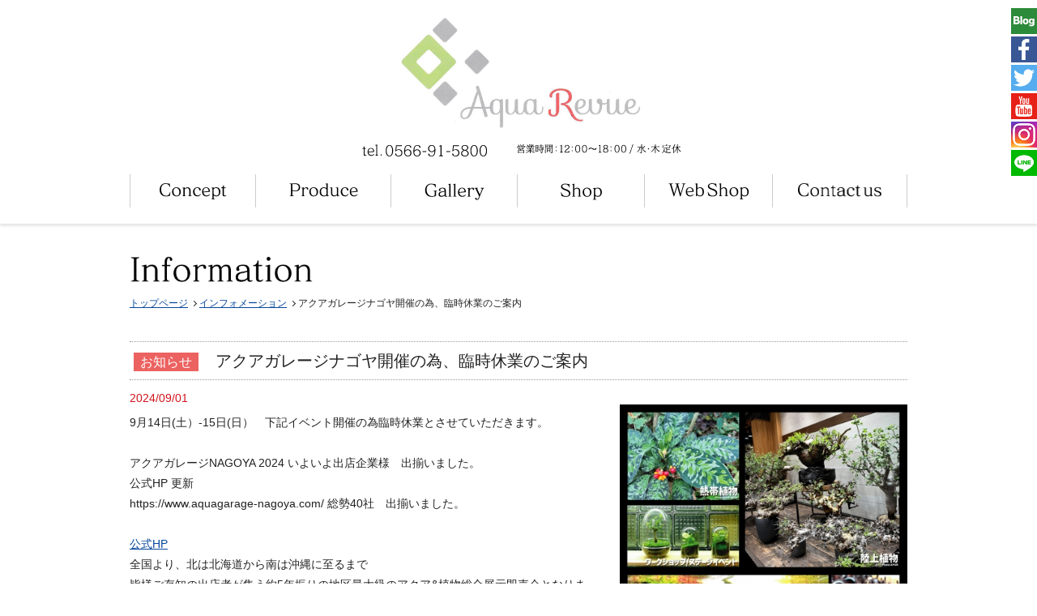

--- FILE ---
content_type: text/html; charset=UTF-8
request_url: https://www.aquarevue.jp/topics-detail/913/
body_size: 11571
content:
<!DOCTYPE html>
<html lang="ja">
<head>
<meta charset="UTF-8">
<meta http-equiv="X-UA-Compatible" content="IE=edge">
<meta name="viewport" content="width=device-width, initial-scale=1">
<title>アクアガレージナゴヤ開催の為、臨時休業のご案内 | アクアレビュー｜ADA正規代理店ネイチャーアクアリウムプロショップ</title>
<meta name="keywords" content="熱帯魚,アクアリウム,ネイチャーアクアリウム,ADA,アマノ,水草,水槽,レイアウト水槽,流木,石,愛知,安城,アクアレビュー">
<meta name="Description" content="愛知の熱帯魚・アクアリウムショップ アクアレビューは、ADA製品、熱帯魚、水草、レイアウト素材（流木、石）を中心としたネイチャーアクアリウムの専門店です">

<script src="https://www.aquarevue.jp/js/jquery.min.js"></script>
<script src="https://www.aquarevue.jp/js/script.js"></script>

<link rel="stylesheet" href="https://www.aquarevue.jp/css/style.css">





<script src="https://www.aquarevue.jp/js/topics_detail.js"></script>

<!--[if lte IE 9]>
  <script src="https://www.aquarevue.jp/js/html5shiv-printshiv.js"></script>
<![endif]-->

<script>
  (function(i,s,o,g,r,a,m){i['GoogleAnalyticsObject']=r;i[r]=i[r]||function(){
  (i[r].q=i[r].q||[]).push(arguments)},i[r].l=1*new Date();a=s.createElement(o),
  m=s.getElementsByTagName(o)[0];a.async=1;a.src=g;m.parentNode.insertBefore(a,m)
  })(window,document,'script','//www.google-analytics.com/analytics.js','ga');

  ga('create', 'UA-10070887-47', 'auto');
  ga('send', 'pageview');

</script>




</head>

<body>

<header class="pageHeader">
  <div class="headerInner">
    <div class="headerLogo">
      <a href="https://www.aquarevue.jp/"><img src="https://www.aquarevue.jp/images/logo.jpg" alt="アクアレビュー"></a>
    </div>
    <div class="headerTel">
      <dl>
        <dt><img src="https://www.aquarevue.jp/images/header_tel_num.png" alt=""><span class="tel-link">0566-91-5800</span></dt>
        <dd><img src="https://www.aquarevue.jp/images/header_tel_time02.png" alt=""><span>営業時間 | 12：00〜18：00<br>定休日 | 水・木曜</span></dd>
      </dl>
    </div>
  </div>
</header>

<nav class="pageNav">
  <p><a href="#" id="panel-btn">MENU</a></p>
  <div id="panel" class="navInner">
    <ul class="navMain">
      <li><a href="https://www.aquarevue.jp/concept/"><img src="https://www.aquarevue.jp/images/nav1.png" class="pcNavImg" alt="コンセプト"><img src="https://www.aquarevue.jp/images/nav1-sp.png" class="spNavImg" alt="コンセプト"></a></li>
      <li><a href="https://www.aquarevue.jp/about/"><img src="https://www.aquarevue.jp/images/nav2.png" class="pcNavImg" alt="アクアレビューのできること"><img src="https://www.aquarevue.jp/images/nav2-sp.png" class="spNavImg" alt="アクアレビューのできること"></a></li>
      <li><a href="https://www.aquarevue.jp/gallery/"><img src="https://www.aquarevue.jp/images/nav3.png" class="pcNavImg" alt="レイアウト水槽ギャラリー"><img src="https://www.aquarevue.jp/images/nav3-sp.png" class="spNavImg" alt="レイアウト水槽ギャラリー"></a></li>
      <li><a href="https://www.aquarevue.jp/shop/"><img src="https://www.aquarevue.jp/images/nav4.png" class="pcNavImg" alt="店舗案内"><img src="https://www.aquarevue.jp/images/nav4-sp.png" class="spNavImg" alt="店舗案内"></a></li>
      <li><a href="http://aquarevue.ocnk.net/" target="_blank"><img src="https://www.aquarevue.jp/images/nav5.png" class="pcNavImg" alt="Webショップ"><img src="https://www.aquarevue.jp/images/nav5-sp.png" class="spNavImg" alt="Webショップ"></a></li>
      <li><a href="https://www.aquarevue.jp/formmail/"><img src="https://www.aquarevue.jp/images/nav6.png" class="pcNavImg" alt="お問い合わせ"><img src="https://www.aquarevue.jp/images/nav6-sp.png" class="spNavImg" alt="お問い合わせ"></a></li>
    </ul>
  </div>
</nav>
<div class="contents" id="topics">
  <h1><img src="https://www.aquarevue.jp/images/topics_title.png" alt="インフォメーション"></h1>
  <div class="topicpath">
  	<ol>
<li><a href="https://www.aquarevue.jp/">トップページ</a></li>
<li><a href="https://www.aquarevue.jp/topics/">インフォメーション</a></li>
<li>アクアガレージナゴヤ開催の為、臨時休業のご案内</li>
</ol>
</div>
  
  <div class="topicsCont">
    <h2>
            <span class="topicsnews">お知らせ</span>
            アクアガレージナゴヤ開催の為、臨時休業のご案内
    </h2>
    <div class="topicsMain">
            <figure>
        <a href="https://www.aquarevue.jp/ViewImg.php?img=webman_topics/913-1.jpg">
          <img src="https://www.aquarevue.jp/imgdb/webman_topics/913-1.jpg" alt="">
        </a>
              </figure>
            <p>
        <time class="topicsDate" datetime="2024/09/01">2024/09/01</time>
        9月14日(土）-15日(日）　下記イベント開催の為臨時休業とさせていただきます。<br />
<br />
アクアガレージNAGOYA 2024 いよいよ出店企業様　出揃いました。　<br />
公式HP 更新<br />
https://www.aquagarage-nagoya.com/ 総勢40社　出揃いました。<br />
<br />
<a href="https://www.aquagarage-nagoya.com/" target="blank">公式HP </a><br />
全国より、北は北海道から南は沖縄に至るまで<br />
皆様ご存知の出店者が集う約5年振りの地区最大級のアクア&植物総合展示即売会となります。<br />
<br />
全国より、北は北海道から南は沖縄に至るまで<br />
皆様ご存知の出店者が集う約5年振りの地区最大級のアクア&植物総合展示即売会となります。<br />
アクアリウムや熱帯性植物&塊根植物等様々<br />
話題は尽きない出店者が勢揃い<br />
<br />
出店者SNS総フォローワー数100万以上一日開催では物足りないパワーと熱気を是非会場でご体感下さい。<br />
<br />
<br />
<br />
<br />
<br />
<br />
アクアガレージナゴヤ2024　チケット販売情報<br />
6月8日 (土)  午前10:00〜販売開始<br />
 <br />
◆開催概要<br />
名称：アクアガレージナゴヤ2024<br />
日程：2024年9月15日（日）<br />
時間：10：00～17：00（最終入場16：30）<br />
会場：ポートメッセなごや　イベント館<br />
主催：オニバス株式会社<br />
問合せ先：AQUA GARAGE事務局(オニバス株式会社内)　 TEL：0566-91-5880<br />
 <br />
◆販売期間<br />
一般発売：6/9(日)10：00～9/15（日）16：30まで<br />
 <br />
◆前売料金<br />
大人1,800円　高校生以下800円<br />
※小学生以下無料<br />
※盲導犬・介助犬等をお連れのお客様以外のペットの同伴はご遠慮ください。<br />
※ベビーカー及びカート、ペット用バギーの会場内への持ち込みはできませんのでご了承ください。<br />
※イベント専用駐車場はございません。<br />
 <br />
◆販売プレイガイド<br />
チケットぴあ<br />
Pコード：994-904<br />
 <br />
https://w.pia.jp/t/aquagarage-nagoya/　セブン-イレブン、中日新聞販売店<br />
アソビュー<br />
https://www.asoview.com/channel/tickets/qTanzEoWMM/<br />
ローソンチケット<br />
Lコード：41799<br />
 <br />
https://l-tike.com/order/?gLcode=41799　ローソン、ミニストップ<br />
イープラス<br />
https://eplus.jp/aquagarage-nagoya/　ファミリーマート<br />
Boo-Wooチケット<br />
https://l-tike.com/bw-ticket/event/aquagarage-nagoya/<br />
いこーよ<br />
https://iko-yo.net/facilities/84626/tickets
      </p>
    </div>
  </div>
  

  <div class="topicsReturn">
  <p><a href="https://www.aquarevue.jp/topics/">一覧に戻る</a></p>
  </div>

</div>

<div id="toTop">
  <p><span>ページトップへ</span></p>
</div>

<footer id="pageFooter">
  <div class="footerNav">
    <ul>
      <li><a href="https://www.aquarevue.jp/concept/">Concept</a></li>
      <li><a href="https://www.aquarevue.jp/about/">Produce</a></li>
      <li><a href="https://www.aquarevue.jp/gallery/">Gallery</a></li>
      <li><a href="https://www.aquarevue.jp/shop/">Shop</a></li>
      <li><a href="https://www.aquarevue.jp/formmail/">Contact us</a></li>
      <li><a href="https://www.aquarevue.jp/topics/">Information</a></li>
      <li><a href="http://ameblo.jp/aquarevue/" target="_blank">Blog</a></li>
    </ul>
  </div>

  <div class="footerCompany">
    <div class="footerCompanyInner">
      <dl>
        <dt>愛知県安城市の熱帯魚店・アクアリウムショップ<b>アクアレビュー<span>【ADA販売特約店】</span></b></dt>
        <dd><p>〒446-0059 愛知県安城市三河安城本町1丁目21番地1 マーククレア102号</p>
        <p>TEL：0566-91-5800　FAX：0566-91-5801</p></dd>
      </dl>
      <div class="footerBanner">
        <ul>
        <li><a href="http://jp.iaplc.com/results20/news001.html" target="_blank"><img class="pc" src="https://www.aquarevue.jp/images/iaplc_pc" alt="世界水草レイアウトコンテスト">
<img class="sp" src="https://www.aquarevue.jp/images/iaplc_sp" alt="世界水草レイアウトコンテスト">
</a></li>
                  <li><img class="pc" src="https://www.aquarevue.jp/images/banner_advanceshop_pc.png" alt="300アイテムショップ"><img class="sp" src="https://www.aquarevue.jp/images/banner_advanceshop_sp.png" alt="300アイテムショップ"></li>
          <li><a href="https://www.big-advance.site/s/127/1271" target="_blank" rel="nofollow"><img src="https://www.aquarevue.jp/images/banner_onibath.png" alt="Onibath"></a></li>
          <!-- <li><a href="http://www.onigawara-iemori.jp/" target="_blank"><img src="https://www.aquarevue.jp/images/banner_onigawaraiemori.jpg" alt="鬼瓦家守"></a></li> -->
          <li><a href="http://www.aquarevue.jp/topics-detail/372/"><img src="https://www.aquarevue.jp/images/banner_rescue.jpg" alt="出張メンテナンスサービスAqua Rescue Service"></a></li>
          <li><a href="https://line.me/R/ti/p/%40hnh7853w" target="_blank"><img src="https://www.aquarevue.jp/images/banner_line.png" alt="友だち追加"></a></li>
        </ul>
      </div>
      <div class="footerIcon">
        <ul>
          <li><a href="http://ameblo.jp/aquarevue/" target="_blank"><img src="https://www.aquarevue.jp/images/icon_blog.png" alt="Blog"></a></li>
          <li><a href="https://www.facebook.com/aquarevue" target="_blank"><img src="https://www.aquarevue.jp/images/icon_facebook.png" alt="Facebook"></a></li>
          <li><a href="https://twitter.com/aquarevue" target="_blank"><img src="https://www.aquarevue.jp/images/icon_twitter.png" alt="Twitter"></a></li>
          <li><a href="https://www.youtube.com/channel/UC0zKjDb77p2v0_Xuf6ORyxg" target="_blank"><img src="https://www.aquarevue.jp/images/icon_youtube.png" alt="YouTube"></a></li>
          <li><a href="https://www.instagram.com/aquarevue/" target="_blank"><img src="https://www.aquarevue.jp/images/icon_insta.png" alt="Instagram"></a></li>
          <li><a href="https://line.me/R/ti/p/%40hnh7853w" target="_blank"><img src="https://www.aquarevue.jp/images/icon_line.png" alt="友だち追加"></a></li>
        </ul>
      </div>
    </div>
  </div>
</footer>

<div class="copyright"><p><small>Copyright(c) AquaRevue all rights reserved.</small></p></div>
</body>
</html>

--- FILE ---
content_type: text/css
request_url: https://www.aquarevue.jp/css/style.css
body_size: 447
content:
@charset "utf-8";

@import url(font-awesome.css);

@import url(styleDefault.css);
@import url(styleHeader.css);
@import url(styleFooter.css);
@import url(styleSub.css);
@import url(stylePage.css);
@import url(styleForm.css);
@import url(styleTopics.css);
@import url(styleIndex.css);
@import url(styleGallery.css);
@import url(styleConcept.css);
@import url(styleAbout.css);
@import url(styleAda.css);
@import url(styleShop.css);


--- FILE ---
content_type: text/css
request_url: https://www.aquarevue.jp/css/styleDefault.css
body_size: 4321
content:
@charset "utf-8";

/*
===== site　setting ===========================
*/

html {
	overflow: auto;
}

body {
	font-size:14px;
	color:#222;
	background: #FFF;
	overflow-x: hidden;
	-webkit-text-size-adjust: 100%;
}
/*
@media screen and (max-width: 768px) {
	body {
		background:#FFF;
	}
}
*/
a:link{
	color:#222;
	text-decoration:underline;
}

a:visited{
	color:#222;
	text-decoration:underline;
}

a:hover{
	color:#999;
	text-decoration:underline;
}

a:active{
	color:#222;
	text-decoration:none;
}
.err {
	font-size:12px;
	color:#ff5500;
}


/*  
===========================================================  
 2009/12/10更新
 
 reset CSS version:1.1d 
 author:yamakita
 
 変更履歴はページ最下部を参照
 
 1: basic setting
 2: link setting
 3: form setting
===========================================================  
*/  


/*
===== 1: basic setting ===========================
*/


html {
	margin:0;
	padding:0;
}


body {
	text-align:center;
	/*font-family:Meiryo,'ＭＳ Ｐゴシック',Osaka,sans-serif;*/
	/*font-family: Verdana, Roboto, "Droid Sans", "游ゴシック", YuGothic, "ヒラギノ角ゴ ProN W3", "Hiragino Kaku Gothic ProN", "メイリオ", Meiryo, sans-serif;*/
	/*font-family: Verdana, "游ゴシック", YuGothic, "Hiragino Kaku Gothic ProN", Meiryo, sans-serif;*/
	font-family:  "Hiragino Kaku Gothic ProN", "游ゴシック", YuGothic, Meiryo, sans-serif;
}

body ,div ,dl ,dt ,dd ,ul ,ol ,li ,
h1 ,h2 ,h3 ,h4 ,h5 ,h6 ,
form ,fieldset ,input ,textarea ,
table ,p ,th ,td {
	margin:0;
	padding:0;
	text-decoration: none;
	font-style:normal;
}
	
h1, h2, h3, h4, h5, h6,
div, p, pre, ul, ol, dl, dt, dd,
address, form, blockquote{
	margin:0;
	padding:0;
	display:block;
	line-height:1.8;
	font-weight:normal;
	text-align:left;
}

/* new HTML5 elements */
section, nav, article, aside, hgroup,
header, footer, figure, figcaption,
summary {
	margin: 0;
	padding: 0;
	display: block;
}

table {
	border-collapse:collapse;
	border-spacing:0;
	empty-cells:show;
}

th, td {
	padding:0;
	text-align:left;
	border:none;
}

hr {
	display:none;
}

ul, ol {
	list-style:none;
/*	text-align:justify; */
}

ul li,
ol li {
	list-style:none;
}

address, caption, cite, code, dfn, strong, em, th, var {
	font-weight:normal;
	font-style:normal;
}

strong {
	font-weight:bold;
}

img {
	vertical-align:bottom;
}

fieldset ,img {
	border:0;
}

select option{
	padding:0 5px;
}

p {
/*
	text-align:justify;
	text-justify:inter-ideograph;
*/
}

/*
===== 2: link setting ===========================
*/

a {
	cursor:pointer;
}



/*
===== 3: form setting ===========================
*/

button, fieldset, form, input, label, legend, select, textarea {   
	margin:0;   
	padding:0;   
	font-family:inherit;   
	font-size:100%;   
	font-style:inherit;   
	font-weight:inherit;   
	vertical-align:middle;   
}

select {
	padding:0;
}

input {   
	padding:0.1em;   
	line-height:1.2;   
	vertical-align:middle;   
}

textarea {
	padding:0.1em;
	line-height:1.4;
}
  
input[type="checkbox"], 
input[type="radio"] {
	vertical-align:middle;
}

input[type="submit"] {
	padding:0.1em;
}

/* --------for IE6------------------------------------------------- 


	
------------------------------------------------------------------*/  

* html input {
	padding:0.1em;
}
  
* html input.checkbox,
* html input.radio {
	vertical-align:-0.15em;
}
  
* html input.submit {
	line-height:1.2;
	padding-top:0.2em;
}
 
* html select {
	vertical-align:-0.2em;
}

/* for IE7 */
*+html input {
	padding:0.1em;
}
  
*+html input.submit {
	line-height:1.2;
	padding-top:0.2em;
}
  
*+html select {
	vertical-align:-0.2em;
}




/*  
===========================================================  
 変更履歴
 
2009 12/07　input,textareaにpadding:0.1em;を追加
2009 12/10　ul, olのtext-justify:inter-ideograph;を削除
2010 06/16  ul, ol ,pのtext-align:justify;を削除
2014 12/12 for Safari3 コメントアウト
2015 02/04 font-family Andoroid対応付きゴシック体セット

===========================================================  
*/  


--- FILE ---
content_type: text/css
request_url: https://www.aquarevue.jp/css/styleHeader.css
body_size: 4912
content:
@charset "utf-8";
/* ==================== header ==================== */



/* ------------------------------

layout

------------------------------ */

.pageHeader {
	margin: 0 auto;
	width: 100%;
}

.headerInner:after {
	content:"";
	clear:both;
	display:block;
}

@media screen and (min-width: 1025px) {
.headerInner {
	margin: 0 auto;
	width: 960px;
}
}

@media screen and (min-width: 769px) {
.headerInner {
	padding: 20px 0;
	padding-left: 5px;
}
}

@media screen and (max-width: 768px) {
.headerInner {
	padding: 10px 0 10px 5px;
}
}



/* --------------------

logo

-------------------- */

.headerLogo {
	text-align: center;
	line-height: 1;
}


.headerLogo img {
	width: 300px;
}


@media screen and (max-width: 768px) {
.headerLogo {
	width: 180px;
}

.headerLogo img {
	width: 100%;
}
}



/* --------------------

header tel

-------------------- */

@media screen and (min-width: 769px) {

	.headerTel {
		padding: 10px 0 0;
	}

	.headerTel dl {
		text-align: center;
	}

	.headerTel dt ,
	.headerTel dd {
		display: inline-block;
	}

	.headerTel dt span ,
	.headerTel dd span {
		display: none;
	}

	.headerTel dd img {
		vertical-align: text-bottom;
	}

}

@media screen and (max-width: 768px) {
.headerTel dt {
	position: absolute;
	right: 50px;
	top: 10px;
}

.headerTel dt img ,
.headerTel dd img {
	display: none;
}

.headerTel dt {
	text-indent: 100%;
	overflow: hidden;
	white-space: nowrap;
}

.headerTel dt span ,
.headerTel dt a {
	width: 40px;
	height: 40px;
	display: block;
	background: #000 url(../images/header_tel_icon.png) no-repeat 50%;
	background-size: 20px;
}

.headerTel dd {
	font-size: 10px;
}
}


@media screen and (max-width: 480px) {
.headerTel dt {
	right: 45px;
}

.headerTel dt span ,
.headerTel dt a {
	width: 35px;
	height: 35px;
}
}





/* ------------------------------

dropdown menu

------------------------------ */

@media screen and (min-width: 769px) {
.pageNav {
	padding-bottom: 20px;
	box-shadow:0 3px 3px rgba(0,0,0,.1);
}

#panel-btn {
	display: none;
}
}

@media screen and (max-width: 768px) {
.pageNav p {
	position: absolute;
	right: 5px;
	top: 10px;
	font-size: 11px;
}

#panel-btn {
	width: 40px;
	height: 40px;
	line-height: 40px;
	display: block;
	text-align: center;
	color: #FFF;
	font-family: 'ヒラギノ明朝 Pro W3', 'Hiragino Mincho Pro', 'ＭＳ Ｐ明朝', 'MS PMincho', serif;
	text-decoration: none;
	background: #000;
}
}

@media screen and (max-width: 480px) {

#panel-btn {
	width: 35px;
	height: 35px;
	line-height: 35px;
	letter-spacing: -.1em;
}
}




/* ------------------------------

nav

------------------------------ */

.navMain li a img {
	vertical-align: middle;
	height: 21px;
}

@media screen and (min-width: 769px) {
.navInner {
	margin: 0 auto;
}

.navMain {
	margin: 0 auto;
	box-sizing: border-box;
}

.navMain:after {
	content: "";
	clear: both;
	display: block;
}

.navMain {
	display: table;
	width: 100%;
}

.navMain li {
	box-sizing: border-box;
	display: table-cell;
	text-align: center;
	min-width: 100px;
	border-right: 1px solid #CCC;
}

.navMain li:first-child {
	border-left: 1px solid #CCC;
}

.navMain li a {
	display: block;
	padding: 8px 0;
	width: 100%;
}
/*
.spNavImg{
	display: none;
}*/
}


@media screen and (min-width: 1025px) {
.navInner {
	width: 960px;
}
}

@media screen and (min-width: 769px) {
.navMain li {
	transition: 0.5s;
}

.navMain li a {
	position: relative;	
}

.navMain li a .spNavImg {
	position: absolute;
	top:0px;
	right:0px;
	bottom:0px;
	left:0px;
	margin: auto;
	height: 14px;
}

.navMain li:hover {
	background: #e5e5e5;
}


.navMain li .pcNavImg {
	opacity: 1;
	transition: 0s;
}

.navMain li:hover .pcNavImg {
	opacity: 0;
	transition: 0s;
}

.navMain li .spNavImg {
	opacity: 0;
	transition: 0s;
}

.navMain li:hover .spNavImg {
	opacity: 1;
	transition: 0s;
}
/*
img.pcNavImg {
	transition: 0.5s;
}

img.pcNavImg:hover {
	opacity: 0.6;
	transition: 0.5s;
}
*/
}

@media screen and (min-width: 769px) and (max-width: 1024px) {
.navMain li:last-child {
	border-right: 0;
}

.navMain li:first-child {
	border-left: 0;
}
}



@media screen and (max-width: 768px) {
.pageNav {
	/*position: relative;*/
	z-index: 300;
	margin: 0;
}


.pcNavImg {
	display: none;
}

.spNavImg.spNavImg {
	height:16px;
}

#panel {
	display: none;
	position: absolute;
	top: 50px;
	left: 0;
	width: 100%;
	background: #f5f5f5;
	border: 3px solid #999;
	z-index: 101;
	box-sizing: border-box;
}

.pageNav ul li {
	position: relative;
	font-size: 12px;
	width: 100%;
	text-align: left;
	border-bottom: 1px solid #CCC;
	
}

.pageNav ul li:first-child {
	border-bottom: 1px solid #CCC;
}

.pageNav ul li a {
	display: block;
	width: 100%;
	padding: 15px 15px 15px 5px;
	color: #222;
	line-height: 1.5;
	text-decoration: none;
}

.pageNav ul li:before {
	position: absolute;
	top: 50%;
	right: 5px;
	color: #000;
	font: normal normal normal 12px/1 Fontawesome;
	content: "\f0da";
}
}






--- FILE ---
content_type: text/css
request_url: https://www.aquarevue.jp/css/styleFooter.css
body_size: 4735
content:
@charset "utf-8";
/* ==================== footer ==================== */




/* ------------------------------

 totop

------------------------------ */
#toTop {
	clear: both;
}

#toTop p {
	text-align: right;
	font: normal normal normal 12px/1 'ヒラギノ明朝 Pro W3', 'Hiragino Mincho Pro', 'ＭＳ Ｐ明朝', 'MS PMincho', serif;
}

#toTop p span {
	padding: 20px;
	cursor: pointer;
	display: inline-block;
}

#toTop p span:before {
	display: inline-block;
	margin-right: 5px;
	font: normal normal normal 13px/1 Fontawesome;
	content: "\f106";
}

@media screen and (min-width: 1025px) {
#toTop {
	margin: 0 auto;
	width: 960px;
}
}



/* ------------------------------

 footer

------------------------------ */

#pageFooter {
	
}




/* ------------------------------

 footer nav

------------------------------ */
.footerNav li a {
	text-decoration: none;
	color: #222;
}

@media screen and (min-width: 1025px) {

.footerNav ul {
	margin: 0 auto;
	width: 960px;
}
}


@media screen and (min-width: 769px) and (max-width: 1024px) {
.footerNav ul {
	padding-left: 10px;
	padding-right: 10px;
}
}


	    
@media screen and (min-width: 769px) {
.footerNav {
	padding: 10px 0;
	border-top: 1px solid #DDD;
	border-bottom: 1px solid #DDD;
}

.footerNav li {
	padding: 0 8px 0 12px;
	line-height: 1.5;
	display: inline-block;
	line-height: 1;
	border-left: 1px solid #333;
}

.footerNav li a {
	font-size: 12px;
}

.footerNav li:first-child {
	border-left: 0;
	padding-left: 0;
}
}

@media screen and (max-width: 768px) {
.footerNav {
	padding-left: 0;
	padding-right: 0;
}

.footerNav ul {
	clear: both;
	border-top: 1px solid #CCC;
}

.footerNav li {
	position: relative;
}

.footerNav li a {
	position: relative;
	padding: 5px;
	display: block;
	border-bottom: 1px solid #CCC;
	font-size: 12px;
}

.footerNav ul li:before {
	position: absolute;
	top: 30%;
	right: 5px;
	color: #000;
	font: normal normal normal 12px/1 Fontawesome;
	content: "\f0da";
}
}



/* ------------------------------

 footer company

------------------------------ */

.footerCompany {
	clear: both;
	width: 100%;
	box-sizing: border-box;
}

.footerCompanyInner {
	padding: 15px 0;
	width: auto;
	margin: 0 auto;
}

.footerCompanyInner:after {
	content: "";
	clear: both;
	display: block;
}


.footerCompany dt {
	width: 310px;
	height: 60px;
	background: url(../images/footer_company_name02.png) no-repeat 0 0;
	background-size: contain;
	text-indent: 100%;
	overflow: hidden;
	white-space: nowrap;
	float: left;
}

.footerCompany dd {
	font-size: 12px;
	float: left;
}

.footerBanner ul {
	text-align: center;
}

.footerBanner li {
	display: inline-block;
	/*width: 66px;*/
	height: 60px;
	text-align: center;
	margin-bottom: 5px;
}

.footerBanner li img {
	/*max-width: 100%;*/
	max-height: 100%;
}

.footerBanner ul li img.pc { display: inline !important; }
.footerBanner ul li img.sp { display: none !important; }



@media screen and (max-width: 480px) {

.footerBanner ul {
	clear: both;
}

.footerBanner li {
	height: 80px;
}

.footerBanner ul li img.pc { display: none !important; }
.footerBanner ul li img.sp { display: inline !important; }

}






/*
.footerIcon ul {
	text-align: right;
}
*/
.footerIcon li {
	display: inline-block;
	width: 32px;
}

.footerIcon li img {
	width: 100%;
}


/*
.footerCompany dt {
	margin-bottom: 10px;
	font-size: 12px;
	line-height: 1.5;
	font-family: 'ヒラギノ明朝 Pro W3', 'Hiragino Mincho Pro', 'ＭＳ Ｐ明朝', 'MS PMincho', serif;
}

.footerCompany dt b {
	display: block;
	font-size: 20px;
	font-weight: normal;
}

.footerCompany dt b span {
	font-size: 16px;
}

.footerCompany dd {
	font-size: 12px;
	line-height: 1.5;
}
*/


@media screen and (max-width: 1024px) {
.footerCompany {
	padding: 10px;
}
}

@media screen and (min-width: 769px) {
.footerCompanyInner dl ,
.footerBanner {
	float: left;
	display: inline-block;
}

.footerBanner {
}

.footerBanner ul{
	margin-top: 10px;
}

.footerIcon {
	float: right;
	width: auto;
}
}


@media screen and (min-width: 1025px) {
.footerCompanyInner {
	margin: 0 auto;
	width: 960px;
}

.footerIcon {
	position: fixed;
	top: 10px;
	right: 0;
	width: 32px;
	z-index: 1000;
}

.footerIcon li {
	margin-bottom: 3px;
}
}

@media screen and (max-width: 768px) {
.footerCompanyInner dl {
	margin-bottom: 20px;
	float: none;
	width: auto;
	display: inline-block;
}

.footerBanner {
	clear: both;
	width: 90%;
	margin: 0 auto;
}

.footerIcon {
	float: none;
	width: auto;
	display: none;
}

.footerIcon ul {
	text-align: center;
}
}


/* ------------------------------

 copyright

------------------------------ */

.copyright {
	padding: 10px 0;
	font-size: 12px;
	border-top: 1px solid #CCC;
	background: #EEE;
}

.copyright p {
	text-align: center;
}

--- FILE ---
content_type: text/css
request_url: https://www.aquarevue.jp/css/styleSub.css
body_size: 2554
content:
@charset "utf-8";
/* ==================== side ==================== */



/* ------------------------------

 side menu

------------------------------ */
 
.sideMenu {
	background: #FFF;
    box-sizing: border-box;
} 

.sideMenu h3 {
	line-height: 1.5;
	padding: 8px;
	color: #FFF;
	background: #009F58;
}

.sideMenu li a {
	position: relative;
	display: block;
	color: #111;
	text-decoration: none;
}

.sideMenu li a:before {
	position: absolute;
	left: 10px;
	top: 10px;
	content: "\f0da";
	margin-right: 5px;
	color: #00A483;
	font-weight: normal;
	font-family: FontAwesome;
	font-size: 12px;
}

.sideMenu li a {
	padding: 10px 5px 10px 20px;
}

.sideMenu li a:after {
	top: 1em;
	left: 10px;
}

@media screen and (min-width: 1025px) {
.sideMenu {
	margin:0 0 15px;
}

.sideMenu h3 {
	font-size: 16px;
}

.sideMenu ul {
	margin: 0;
	border: 1px solid #DDD;
}

.sideMenu li {
	border-bottom: 1px dotted #CCC;
	line-height: 1.5;
	font-size: 13px;
}

.sideMenu li:last-child {
	border: 0;
}
}

/*
@media screen and (max-width: 1024px) {
.sideMenu {
	margin: 0 10px 20px;
	padding: 10px;
	border: 1px solid #CCC;
}

.sideMenu li h3 {
	color: #112F84;
}

.sideMenu li {
	margin-right: 10px;
	display: inline-block;
}

.sideMenu li a {
	padding: 0 0 0 10px;
}

.sideMenu li a:after {
	top: .5em;
	left: 0;
}
}
*/


@media screen and (max-width: 1024px) {
.sideMenu {
	margin: 0 10px 20px;
	border: 1px solid #CCC;
}

.sideMenu li {
	margin-right: 10px;
	display: inline-block;
}
}




/* ------------------------------

 side banner

------------------------------ */

.sideBanner {
	margin: 0;
	float: none;
	display: block;
}

.sideBanner ul {
	width: auto;
}
.sideBanner ul:after {
	content:"";
	clear:both;
	display:block;
}

.sideBanner li {
	margin: 0 0 5px;
	width: 100%;
	text-align: center;
}

.sideBanner li img {
	max-width: 100%;
}

@media screen and (min-width: 769px) and (max-width: 1024px) {

.sideBanner ul {
	text-align: center;
}

.sideBanner li {
	width: 24%;
	display: inline-block;
}

.sideBanner li img{
	/*width: 100%;*/
	max-width: 100%;
}
}


@media screen and (max-width: 768px) {
.sideBanner ul {
	text-align: center;
}
.sideBanner li {
	width: 48%;
	display: inline-block;
}
}

@media screen and (max-width: 480px) {
.sideBanner {
	margin-left: 10px;
	margin-right: 10px;
}

.sideBanner li {
	margin: 0 0 10px;
	width: 100%;
}
}






--- FILE ---
content_type: text/css
request_url: https://www.aquarevue.jp/css/stylePage.css
body_size: 10172
content:
@charset "utf-8";
/* ==================== ページ ==================== */


/*
===== site　setting ===========================
*/



a:link{
	color:#06479B;
	text-decoration:underline;
}

a:visited{
	color:#06479B;
	text-decoration:underline;
}

a:hover{
	color:#5992db;
	text-decoration:underline;
}

a:active{
	color:#06479B;
	text-decoration:none;
}
.err {
	font-size:12px;
	color:#ff5500;
}




 /* ======================================== layout ======================================== */

@media screen and (min-width: 1025px) {
.contents {
	margin: 0 auto;
	width: 960px;
}

.contents:after {
	content: "";
	clear: both;
	display: block;
}

.main {
	width: 780px;
	float: left;
}

.sub {
	width: 160px;
	float: right;
}
}


@media screen and (max-width: 1024px) {
.contents {
	margin: 0 10px 30px;
}
}






/* ======================================== 見出し ======================================== */



/* ------------------------------

 h1

------------------------------ */

.contents h1 {
	margin: 40px 0 0;
	line-height: 1;
}

.contents h1 img {
	height: 40px;
}

@media screen and (max-width: 768px) {

.contents h1 {
	margin-top: 20px;
}

.contents h1 img {
	height: 30px;
}
}



/* ------------------------------

 h2

------------------------------ */
	    
h2 {
	position: relative;
	margin: 0 0 15px;
	padding: 8px 8px 8px 12px;
	line-height: 1.5;
	font-family: 'ヒラギノ明朝 Pro W3', 'Hiragino Mincho Pro', 'ＭＳ Ｐ明朝', 'MS PMincho', serif;
	font-size: 20px;
	font-style: normal;
	font-weight: normal;
	border-top: 1px dotted #999;
	border-bottom: 1px dotted #999;
}





/* ------------------------------

 topicpath

------------------------------ */

.topicpath {
	margin: 0 auto 30px;
}

.topicpath ol {
	padding: 0;
	width: auto;
}

.topicpath li {
	display: inline-block;
	font-size: 12px;
	line-height: 1.5;
}

.topicpath li a {
	padding: 0 10px 0 0;
	position: relative;
	display: block;
}

.topicpath li a::after {
	position: absolute;
	top: 50%;
	right: 0;
	display: block;
	content: '';
	width: 4px;
	height: 4px;
	margin-top: -2px;
	border-top: 1px solid #333;
	border-right: 1px solid #333;
	-webkit-transform: rotate(45deg);
	-webkit-transform: rotate(45deg);
	   -moz-transform: rotate(45deg);
	    -ms-transform: rotate(45deg);
	     -o-transform: rotate(45deg);
	        transform: rotate(45deg);
}


@media screen and (min-width: 1025px) {
.topicpath {
	padding: 5px 0;
}
}








/* ------------------------------

 box

------------------------------ */

.box {
	margin-bottom: 50px;
}

@media screen and (max-width: 1024px) {
.box {
	margin-left: 10px;
	margin-right: 10px;
}
}




/* ------------------------------

 btn

------------------------------ */

p.btn01 {
	position: absolute;
	top: 5px;
	right: 5px;
	display: inline-block;
}

p.btn01 a {
	padding: 5px 5px 5px 15px;
	color: #000;
	font-size: 10px;
	line-height: 1;
	background: #FFF;
	text-decoration: none;
	border-radius: 2px;
	background: #FFF url(../images/arrow_01_nb_r.png) no-repeat 3px 50%;
	background-size: 12px;
}





/* ------------------------------

 table

------------------------------ */

table { 
	width:100%;
	background:#FFF;
}

th ,
td {
	padding: 10px;
	line-height: 1.5;
	border:1px solid #DDD;
}

th {
	background: #F2F2F2;
	text-align: center;
}







/* ------------------------------

 page return

------------------------------ */

.pageReturn {
	margin-bottom: 50px;
}

.pageReturn p {
	text-align: center;
}





/* ------------------------------

 page navi

------------------------------ */

.pageNavi {
	margin: 0 auto;
	width: auto;
}

.pageNavi:after {
	content: "";
	clear: both;
	display: block;
}



.pageNavi p b {
	font-size:18px;
	font-weight:bold;
}

.pageNavi p span {
	font-weight:bold;
}

.pageNavi ol {

}

.pageNavi ol li {
	padding:0;
	width:20px;
	height:20px;
	line-height:20px;
	display:inline-block;
	color:#CCC;
	text-align:center;
	font-family:Arial, Helvetica, sans-serif;
	border:1px solid #CCC;
}

.pageNavi ol li b {
	display:block;
	font-weight:bold;
	color:#FFF;
	background:#009F58;
}

.pageNavi ol li a {
	font-weight:normal;
	display:block;
	color:#222;
	background:#DDD;
	text-decoration:none;
}

.pageNavi ol li a:hover {
	text-decoration:none;
	background:#F5F9EA;
}

@media screen and (max-width: 1024px) {
.pageNavi {
	margin-left: 10px;
	margin-right: 10px;
}
}

@media screen and (min-width: 481px) {
.pageNavi p {
	float:left;
}

.pageNavi ol {
	float:right;
	text-align:right;
}
}

@media screen and (max-width: 480px) {
.pageNavi {
	margin-bottom: 10px;
}
}




/* ------------------------------

 page inquiry

------------------------------ */

.pageInquiry {
	margin: 0 auto 50px;
	position: relative;
	max-width: 900px;
	padding: 15px;
	border: 3px solid #CCC;
	background: #F5F5F5 url(../images/pageInquiry_bg.png) no-repeat 120% 28%;
	background-size: 55%;
    box-sizing: border-box;
}

.pageInquiry h3 {
	margin-bottom: 10px;
	line-height: 1.5;
	font-size: 20px;
	font-weight: bold;
}

.pageInquiry h3 span {
	display: block;
	font-size: 14px;
}

.pageInquiryTel {
	width: 70%;
}

.pageInquiryTel p {
	margin-right: 5px;
	font-size: 13px;
	display: inline-block;
	vertical-align: top;
	text-align: center;
}

.pageInquiryTel p b {
	display: inline-block;
	line-height: 1;
	color: #004da1;
	font-family: "ヒラギノ明朝 Pro W3","Hiragino Mincho Pro","ＭＳ Ｐ明朝","MS PMincho",serif;
	/*font-size:18px;*/
	font-weight: normal;
}

.pageInquiryTel p span {
	font-size: 30px;
}

.pageInquiryBtn {
	position: absolute;
	right: 15px;
	bottom: 15px;
	width: 28%;
    box-sizing: border-box;
}

.pageInquiryBtn p {
	text-align: center;
	border: 2px solid #C0D1D3;
	/*box-shadow: 0px 9px 3px -3px rgba(0,0,0,0.6);*/
	box-shadow: 0 0 9px rgba(0, 0, 0, 0.6);
}

.pageInquiryBtn p a {
	display: inline-block;
	padding: 15px 0;
	width: 100%;
	color: #FFF;
	font-weight: bold;
	text-decoration: none;
	background: #004da1;
	box-sizing: border-box;
}

.pageInquiryBtn p a:hover {
	background: #2471C4;
}


@media screen and (max-width: 1024px) {
.pageInquiry{
	margin-left: 10px;
	margin-right: 10px;
}

.pageInquiryBtn p a {
	font-size: 13px;
}
}

@media screen and (max-width: 768px) {
.pageInquiry {
	background-position: 150% 50%;
	background-size: 60%;
}

.pageInquiryTel {
	width: 90%;
	margin-bottom: 10px;
}

.pageInquiryBtn {
	position: static;
	width: auto;
}

.pageInquiryBtn p a {
	padding: 15px;
	font-size: 14px;
}
}

@media screen and (max-width: 480px) {
.pageInquiry {
	padding: 10px;
	background: transparent;
	background: #F5F5F5;
}

.pageInquiry h3 {
	margin-bottom: 5px;
	letter-spacing: 1px;
	font-size: 16px;
}

.pageInquiry h3 span {
	font-size: 12px;
}

.pageInquiryTel p b {
	font-size: 20px;
}

.pageInquiryTel p span {
	font-size: 26px;
}


.pageInquiryBtn p {
	box-shadow: 0 0 9px rgba(0, 0, 0, 0.2);
}
}





/* ------------------------------

page banner

------------------------------ */

.pageBanner {
	margin-bottom: 50px;
}

.pageBanner ul {
	width: auto;
}

.pageBanner ul:after {
	content: "";
	clear: both;
	display: block;
}

.pageBanner li {
	float: left;
	margin-left: 2%;
	margin-bottom: 10px;
	width: 32%;
}

.pageBanner li:nth-child(3n+1) {
	margin-left: 0;
}

.pageBanner li figure ,
.pageBanner li figure img {
	width: 100%;
}

.pageBanner li p {
	font-weight: bold;
}


@media screen and (max-width: 1024px) {
.pageBanner ul {
	margin-left: 10px;
	margin-right: 10px;
}

	.productsBoxTextImg figure img{

	width:80% !important;
	text-align:center;
	margin-top:3%;
}

}

@media screen and (min-width:480px){

	.productsBoxTextImg figure img{

	text-align:center;
	margin-top:3%;
}
}

@media screen and (max-width: 480px) {
.pageBanner li {
	float: none;
	margin: 0 0 10px;
	width: 100%;
}
}





/* --------------------

page menu

-------------------- */

.pageMenu {
	margin-bottom: 15px;
	border: 1px solid #CCC;
}

.pageMenu ul {
	display: table;
	table-layout: fixed;
	width: 100%;
	background: #000;
}

.pageMenu li {
	border-left: 1px solid #C0C0C0;
	box-sizing: border-box;
	display: table-cell;
	font-weight: bold;
	vertical-align: middle;
}

.pageMenu li br {
	display: none;
}

.pageMenu li a {
	padding: 10px 0;
	display: block;
	text-align: center;
	text-decoration: none;
	background: #EEE;
}

.pageMenu li a.current ,
.pageMenu li a:hover {
	background: #FFF;
}

   
.pageMenu li:first-child {
	border: 0;
}



@media screen and (min-width: 1025px) {
.pageMenu {
	width: 960px;
}
}

@media screen and (max-width: 1024px) {
.pageMenu {
	margin-left: 10px;
	margin-right: 10px;
}

}

@media screen and (max-width: 768px) {
.pageMenu li {
	font-size: 12px;
	font-weight: normal;
}
}


.productsDetail h2 img{
width: 4%;
    margin-left: 20px;
    margin-bottom: 6px;


}



.productsDetail h2 img{
width: 4%;
    margin-left: 20px;
    margin-bottom: 6px;


}
@media screen and (max-width: 500px) {
.productsDetail h2 img{
width: 10%;
    margin-left: 20px;
    margin-bottom: 6px;


}
}






/* ------------------------------

article top

------------------------------ */

.articleTop {
	margin-bottom: 50px;
}

@media screen and (min-width: 481px) {

.articleTop {
	background-size: cover;
}

#ada .articleTop { background: url(../images/ada_top_bg.jpg) no-repeat 100% 0; }
#original .articleTop { background: url(../images/original_top_bg.jpg) no-repeat 100% 0; }
#maintenance .articleTop { background: url(../images/maintenance_top_bg.jpg) no-repeat 100% 0; }
#preserved .articleTop { background: url(../images/preserved_top_bg.jpg) no-repeat 100% 0; }

.articleTop h2 ,
.articleTop p {
	position: relative;
	margin: 0;
	padding: 0;
	border: 0;
}

.articleTop h2 img ,
.articleTop p img {
	max-width: 100%;
	height: auto;
}

.articleTop h2 {
	margin-bottom: 15px;
}

.articleTop h2 span ,
.articleTop p span {
	display: none;
}
}

@media screen and (min-width: 1025px) {
.articleTop {
	padding: 40px 30px;
}
}

@media screen and (max-width: 1024px) {
.articleTop {
	padding: 20px;
}
}


@media screen and (max-width: 480px) {
.articleTop {
	padding: 0;
}

.articleTop h2 img ,
.articleTop p img {
	display: none;
}

.articleTop h2 {
	padding-left: 0;
}

.articleTop p {
	margin-bottom: 15px;
}
}




--- FILE ---
content_type: text/css
request_url: https://www.aquarevue.jp/css/styleForm.css
body_size: 5121
content:
@charset "utf-8";
/* ==================== formmail ==================== */



/* ------------------------------

form

------------------------------ */

.hissu {
	margin: 0 0 0 3px;
	padding: 3px 5px;
	color: #FFF;
	text-align: center;
	font-size: 11px;
	line-height: 1;
	display: inline-block;
	border-radius: 2px;
	background: #F00;
}





/* ------------------------------

formmail notice

------------------------------ */

.formmailNotice {
	margin: 0 0 20px;
}

.formmailNotice li {
	position: relative;
	padding-left: 8px;
	text-decoration: none;
	line-height:1.5;
	/*
	background: url(../images/arrow_04_nb_r.png)no-repeat 0 .4em;
	background-size: 10px
	*/
}

.formmailNotice li:before {
	position: absolute;
	top: 0;
	left: 0;
	content: "\f0da";
	margin-right: 5px;
	color: #000;
	font-weight: normal;
	font-family: FontAwesome;
	font-size: 12px;
}

.formmailNotice p {
	margin-bottom: 10px;
	line-height: 1.5;
}


@media screen and (max-width: 1024px) {
.formmailNotice {
	margin-left: 10px;
	margin-right: 10px;
}
}






/* ------------------------------

formmail top

------------------------------ */

.formTop {
	margin: 0 0 30px;
	width: auto;
}

.formTop:after {
	content: "";
	clear: both;
	display: block;
}

.formTop p {
	margin: 0 15px 10px;
}

.formTop dl {
	float: left;
	margin: 0 1%;
	padding: 10px;
	width: 48%;
	border: 1px solid #CCC;
	box-sizing: border-box;
}

.formTop dt {
	font-size: 14px;
	font-weight: bold;
	text-align: center;
}

.formTop dt span {
	display: inline-block;
}

.formTop dd {
	font-size: 18px;
	font-weight: bold;
	line-height: 1.5;
	text-align: center;
	font-family: "ヒラギノ明朝 Pro W3","Hiragino Mincho Pro","ＭＳ Ｐ明朝","MS PMincho",serif;
}

.formTop dd span {
	font-size: 30px;
	font-weight: normal;
	color: #C61B2F;
}

@media screen and (max-width: 768px) {
.formTop {
	margin-left: 10px;
	margin-right: 10px;
}
}

@media screen and (max-width: 768px) {
.formTop dl {
	float: none;
	margin: 0 0 15px;
	width: 100%;
}
}
@media screen and (max-width: 480px) {
.formTop dd span {
	font-size: 24px;
}
}




/* ------------------------------

formmail table

------------------------------ */

.formmailTable {
	margin-bottom: 10px;
}

.formmailTable p {
	margin-bottom: 10px;
}

.formmailTable table {
	background: #FFF;
}

.formmailTable th ,
.formmailTable td {
	color: #000;
	border: 1px solid #DDD;
}

.formmailTable th {
	text-align: left;
	background: #F5F5F5;
}

.formmailTable td a {
	color: #482A27;
}

@media screen and (max-width: 1024px) {
.formmailTable table ,
.formmailTable th {
	border-left: 0;
}

.formmailTable table ,
.formmailTable td {
	border-right: 0;
}
}

@media screen and (min-width: 769px) {
.formmailTable th {
	width: 180px;
}
}

@media screen and (max-width: 768px) {

.formmailTable table {
	border-bottom: 1px solid #DDD;
}

.formmailTable th ,
.formmailTable td {
	display: block;
	border-bottom: 0;
}

.formmailTable th {
	text-align: left;
}
}




/* ------------------------------

 フォーム 入力欄

------------------------------ */

input::-webkit-input-placeholder {
  line-height: 1.5;
}
input:-moz-placeholder {
  line-height: 1.5;
}
input:-ms-input-placeholder {
  line-height: 1.5;
}


input[name="birth3"] ,
input[name="birth2"] {
	width:2em;
}

input[name="postal1"] {
	width:3em;
}

input[name="birth1"] ,
input[name="postal2"] ,
input[name="tel1"] ,
input[name="tel2"] ,
input[name="tel3"] ,
input[name="fax1"] ,
input[name="fax2"] ,
input[name="fax3"] {
	width:4em;
}

input[name="company"] ,
input[name="belong"] ,
input[name="post"] ,
input[name="realname"] ,
input[name="furigana"] ,
input[name="email"] ,
input[name="email2"]{
	width: 78%;
	box-sizing: border-box;
}

textarea[name="note"] {
	width: 99%;
}

@media screen and (min-width: 769px) {
input[name="company"] ,
input[name="belong"] ,
input[name="post"] ,
input[name="realname"] ,
input[name="furigana"] ,
input[name="email"] ,
input[name="email2"]{
	width: 300px;
}
}




/* ------------------------------

formmail btn

------------------------------ */	

.formmailBtn {
	margin: 0 auto 50px;
}

.formmailBtn p {
	line-height: 1.5;
	text-align: center;
	vertical-align: top;
}

.btn.btn {
	margin-bottom: 10px;
	padding: 10px;
	width: auto;
	color: #FFF;
	line-height: 1.5;
	text-align: center;
	vertical-align: middle;
	border: 0;
	border-radius: 2px;
	background: #000;
	cursor: pointer;
	text-decoration: none;
	display: inline-block;
}






/* ------------------------------

privacy box

------------------------------ */

.privacyBox {
	margin: 0 10px 50px;
	padding: 10px;
	border: 1px solid #DDD;
}

.privacyBox h3 {
	margin: 0 0 10px;
	padding-bottom: 5px;
    border-bottom: 1px dotted #CCC; 
    font-size: 16px;
}

.privacyBox p {
	line-height: 1.5;
}








--- FILE ---
content_type: text/css
request_url: https://www.aquarevue.jp/css/styleTopics.css
body_size: 5655
content:
@charset "utf-8";
/* ==================== topics ==================== */





/* ------------------------------

topics sort

------------------------------ */

.topicsSort {
	margin-bottom: 20px;
	padding: 5px;
	border: 1px solid #DDD;
	background: #F5F9EA;
}

.topicsSort dl {
	width: auto;
}

.topicsSort dl:after {
	content: "";
	clear: both;
	display: block;
}

.topicsSort dt {
	padding: 10px;
	display: inline-block;
	color: #FFF;
	font-size: 12px;
	line-height: 1;
	background: #009F58;
}

.topicsSort dd {
	display: inline-block;
	line-height: 1;
	font-size: 12px;
}

.topicsSort dd a {
	padding-left: 7px;
	padding-right: 10px;
	text-decoration: none;
	display: block;
	border-right: 1px solid #3E3A39;
}

.topicsSort dd a:hover {
	text-decoration: underline;
}

.topicsSort dd:last-child a {
	border: 0;
}

@media screen and (max-width: 1024px) {
.topicsSort {
	margin-left: 10px;
	margin-right: 10px;
}
}

@media screen and (max-width: 480px) {
.topicsSort dt {
	display: none;
}

.topicsSort dd a {
	padding-left: 3px;
	padding-right: 5px;
}
}






/* ------------------------------

 topics list

------------------------------ */

.topicsList {
	position: relative;
	margin: 0 0 50px
}

.topicsList dl {
	width:auto;
	border-bottom: 1px dotted #989898;
}

.topicsList:after {
	content: "";
	clear: both;
	display: block;
}

.topicsList h2 {
	margin-bottom: 0;
}

.topicsList dt ,
.topicsList dd {
	padding: 10px 0;
	border-top: 1px dotted #989898;
}

.topicsList dt {
	float: left;
	clear: both;
    width: 11em;
	line-height: 1.5;
}

.topicsList dd {
	margin-left: 7em;
	line-height: 1.5;
}

span.topicsnews {
    background: #ec6260;
    padding: 0.2em 0.5em;
    color: #fff;
    font-size: 12px;
    margin-left: 1em;

}

span.topicsessay {
	background: #85b725;
    padding: 0.2em 0.5em;
    color: #fff;
    font-size: 12px;
    margin-left: 1em;
}

h2 span.topicsnews,
h2 span.topicsessay {
	font-size: 16px;
    margin-left: 0;
    margin-right: 1em;
}

@media screen and (max-width: 480px) {
	.topicsList dl {
		border-top: 1px dotted #999;
	}
	.topicsList dt ,
	.topicsList dd {
		border: 0;
	}

	.topicsList dt {
		width: auto;
		margin: 5px 0;
		padding: 5px 0 0 5px;
	}

	span.topicsnews,
	span.topicsessay {
		margin-left: 0;
	}

	.topicsList dd {
		clear: both;
		margin: 0;
		padding: 0;
		border-bottom: 1px dotted #999;
	}

	.topicsList dd a {
		padding: 0 20px 5px 5px;
		display: block;
	}
}


/* --------------------

topics detail

-------------------- */

.topicsCont {
	margin: 0 0 30px;
}

.topicsCont h2 {
	margin: 0 0 10px;
	padding-left: 5px;
	position: relative;
	border-bottom: 1px dotted #999;
	outline: 0;
	background: transparent;
}

.topicsCont h2:before {
	display: none;
}

@media screen and (max-width: 320px) {
	.topicsCont h2 {
		line-height: 1.4;
	    padding: 5px;
	}
}


/* --------------------

topics main

-------------------- */

.topicsMain {
	margin: 0 0 50px;
}

.topicsMain:after {
	content:"";
	clear:both;
	display:block;
}

.topicsDate {
	margin: 0 0 5px;
	font-size: 14px;
	color: #D1131C;
	display: block;
}

.topicsMain p {
	margin-bottom: 15px;
}

.topicsMain dd {
	margin: 0 0 5px 80px;
	line-height: 1.5;
}

@media screen and (max-width: 1024px) {
.topicsMain {
	margin-left: 10px;
	margin-right: 10px;
}
}

@media screen and (min-width: 481px) {
.topicsMain figure {
	margin: 20px 0 0 20px;
	width: 37%;
	/*max-width: 260px;
	min-width: 150px;*/
	float: right;
}

.topicsMain figure img {
	/*width: 100%;
	max-width: 260px;*/
	max-width: 100%;
}

.topicsMain figcaption {
	padding-top:5px;
	line-height:1.5;
	font-size: 12px;
}

.topicsMain p {
	overflow: hidden;
}
}

@media screen and (max-width: 480px) {

.topicsMain {
	margin-left: 10px;
	margin-right: 10px;
	margin-bottom: 20px;
}

.topicsMain figure {
	margin: 0 0 10px;
	width: 100%;
	text-align: center;
}

.topicsMain figure img {
	width:100%;
	max-width:360px;
}

.topicsMain figcaption {
	display: none;
}

.topicsMain p {
	line-height:1.5;
}
}






/* --------------------

topics sub

-------------------- */

.topicsSub {
	margin: 0 0 50px;
}

.topicsSub figure {
	text-align: center;
}

.topicsSub figure img {
	width: 100%;
	/*max-width: 220px;*/
}

.topicsSub figcaption {
	padding-top:5px;
	line-height:1.5;
	font-size: 12px;
}


@media screen and (max-width: 1024px) {
.topicsSub {
	margin-left: 10px;
	margin-right: 10px;
}
}


@media screen and (min-width: 481px) {

.topicsSub ul {
	width: 100%;
}

.topicsSub ul:after {
	content:"";
	clear:both;
	display:block;
}

.topicsSub li {
	width: 32%;
	float: left;
}

.topicsSub li:nth-child(2) {
	margin-left: 2%;
	margin-right: 2%;
} 

.topicsSub figure {
	width: 100%;
}
}


@media screen and (max-width: 480px) {

.topicsSub {
	margin-left: 10px;
	margin-right: 10px;
}
.topicsSub ul {
	width: 100%;
}

.topicsSub li {
	margin: 0 0 20px;
	width: 100%;
}

.topicsSub li figure {
	text-align: center;
}

.topicsSub li figure img {
	width: 100%;
	max-width: 360px;
}
}




/* --------------------

pdf download

-------------------- */
.topicsPdf {
	margin: 0 0 20px;
	padding: 5px 5px 0 10px;
	width: auto;
	border: 1px solid #CCC;
	background: #F5F5F5;
}

.topicsPdf li {
	position: relative;
	margin: 0 0 5px;
	line-height: 1.5;
	font-size: 13px;
}

.topicsPdf li:before {
	content: "\f1c1";
	margin-right: 5px;
	color: #009F58;
	font-weight: normal;
	font-family: FontAwesome;
	font-size: 12px;
}



@media screen and (max-width: 960px) {
.topicsPdf {
	margin-left: 10px;
	margin-right: 10px;
}
}







/* --------------------

一覧に戻る

-------------------- */

.topicsReturn {
	margin-bottom: 50px;
}

.topicsReturn p {
	text-align: center;
}




--- FILE ---
content_type: text/css
request_url: https://www.aquarevue.jp/css/styleIndex.css
body_size: 6182
content:
@charset "utf-8";
/* ==================== INDEX ==================== */



/* --------------------

top img

-------------------- */

.topImg {
	position: relative;
	margin-bottom: 30px;
	width: 100%;
}

.topImgInner {
	position: relative;
	margin: 0 auto;
}

.topImg h1 {
	display: none;
}

.topImg h2 {
	background: transparent;
	z-index: 100;
	border: 0;
	padding: 0;
}

.topImg h2 img {
	width: 100%;
}

.topImg ul li {
	width: 100%;
	background-repeat: no-repeat;
	background-position : 50% 50%;
	background-size: cover;
}

.topImg ul li:nth-child(1) { background-image: url(../images/top_img01.jpg); }
.topImg ul li:nth-child(2) { background-image: url(../images/top_img02.jpg); }
.topImg ul li:nth-child(3) { background-image: url(../images/top_img03.jpg); }
.topImg ul li:nth-child(4) { background-image: url(../images/top_img04.jpg); }
.topImg ul li:nth-child(5) { background-image: url(../images/top_img05.jpg); }
.topImg ul li:nth-child(6) { background-image: url(../images/top_img06.jpg); }
.topImg ul li:nth-child(7) { background-image: url(../images/top_img07.jpg); }

@media screen and (min-width: 1025px) {
.topImg ul li {
	height: 400px;
}

.topImgInner {
	width: 960px;
}

.topImg h2 {
	position: absolute;
	top: 20px;
	left: 0;
	width: 480px;
}
}


@media screen and (max-width: 1024px) {

.topImg ul li {
	height: 400px;
}

.topImgInner {
	position: absolute;
	width: 100%;
	top: 20px;
}

.topImgInner h2 {
	width: 100%;
}

.topImgInner h2 img {
	width: 100%;
	max-width: 480px;
}
}


@media screen and (max-width: 768px) {
.topImg {
	margin-top: 0;
	margin-bottom: 10px;
}

.topImgInner h2 img {
	max-width: 480px;
}

.topImg ul li {
	height: 240px;
}
}




/* --------------------

index menu

-------------------- */

.indexMenu {
	margin: 0 0 50px;
}

.indexMenu ul {
	width: auto;
}

.indexMenu ul:after {
	content: "";
	clear: both;
	display: block;
}

.indexMenu li {
	margin-right: 2%;
	float: left;
	width: 23.5%;
	position: relative;
}

.indexMenu li:last-child {
	margin-right: 0;
}

.indexMenu li img {
	position: relative;
	width: 100%;
}

.indexMenu li a:hover img {
	opacity: .6;
}

.indexMenu h3 {
	position: absolute;
	bottom: 0;
	padding: 5px 10px;
	width: 100%;
	/*font-family: 'ヒラギノ明朝 Pro W3', 'Hiragino Mincho Pro', 'ＭＳ Ｐ明朝', 'MS PMincho', serif;*/
	font-size: 13px;
	line-height: 1.5;
	background: rgba(0, 0, 0, .8);
	box-sizing: border-box;
	z-index: 100;
}

.indexMenu a {
	text-decoration: none;
	color: #FFF;
}



@media screen and (max-width: 768px) {
.indexMenu{
	margin-bottom: 0;
}

.indexMenu li {
	margin-bottom: 15px;
	width: 49%;
}

.indexMenu li:nth-child(even) {
	margin-right: 0;
}
}



@media screen and (max-width: 480px) {

.indexMenu {
	margin: -10px -10px 0;
}

.indexMenu ul {
	border-top: 1px solid #DDD;
}

.indexMenu li {
	margin: 0;
	padding: 0;
	cursor: pointer;
	width: 100%;
	clear: both;
	border-bottom: 1px solid #DDD;
	box-sizing: border-box;
}

.indexMenu li:after {
	content:"";
	clear:both;
	display:block;
}

.indexMenu li:before {
	position: absolute;
	top: 35%;
	right: 5px;
	color: #000;
	font: normal normal normal 12px/1 Fontawesome;
	content: "\f0da";
}

.indexMenu li img {
	width: 90px;
}

.indexMenu h3 {
	top: 35%;
	left: 100px;
	background: transparent;
	padding: 0;
}

.indexMenu a h3 {
	font-weight: bold;
	color: #000;
}
}


/* --------------------

index Icon

-------------------- */
.indexIcon{
	display: none;
}

@media screen and (max-width:768px){
.indexIcon{
	display: block;
	width: 100%;
	margin: 0 -10px;
	padding: 30px 10px 40px;
	box-sizing:content-box; 
}

.indexIcon ul{
	margin: 0 -10px;
}

.indexIcon ul:after{
	display: block;
	clear: both;
	content: '';
}

.indexIcon li{
	width: calc(100% / 6);
	float: left;
	text-align: center;
	padding: 0px 3px;
	box-sizing:border-box; 
}

.indexIcon li:nth-child(1) a{background-color: #2C8B3B;}
.indexIcon li:nth-child(2) a{background-color: #3A5795;}
.indexIcon li:nth-child(3) a{background-color: #55ACEE;}
.indexIcon li:nth-child(4) a{background-color: #E6271D;}
.indexIcon li:nth-child(5) a{background-color: #6047C6;}
.indexIcon li:nth-child(6) a{background-color: #00b900;}


.indexIcon li a:hover{
	opacity: 0.85;
}

.indexIcon li a{
	display: block;
}

.indexIcon li img{
	height: 40px;
	display: inline-block;
	width: auto;
}
}

/* --------------------

index gallery

-------------------- */
.indexGallery {
	margin-bottom: 50px;
}

.indexGallery h2 {
	padding: 10px;
	line-height: 1;
	background: #F5F5F5;
}

.indexGallery h2 img {
	height: 18px;
}

.indexGallery ul {
	width: auto;
}

.indexGallery ul:after {
	content: "";
	clear: both;
	display: block;
}

.indexGallery li {
	float: left;
}

.indexGallery li img {
	width: 100%;
}

@media screen and (min-width: 1025px) {
.indexGallery {
	margin-top: 5px;
}
}

@media screen and (max-width: 1024px) {
.indexGallery h2 {
	margin: -10px -10px 10px;
}
}

@media screen and (min-width: 481px) {

.indexGallery li {
	margin-right: 2%;
	width: 32%;
}

.indexGallery li:last-child {
	margin-right: 0;
}
}

@media screen and (max-width: 480px) {
.indexGallery li {
	margin-bottom: 20px;
}
}





/* --------------------

index topics

-------------------- */
	    
.indexTopics {
	margin-bottom: 50px;
}

.indexTopics h2 {
	margin-bottom: 0;
	padding: 10px;
	line-height: 1;
	background: #F5F5F5;
}

.indexTopics h2 img {
	height: 18px;
}

.indexTopics .topicsList {
	margin-bottom: 0;
}


.indexTopics dl {
	height: 150px;
	overflow-y: scroll;
}


.indexTopics .topicsList dl ,
.indexTopics .topicsList dt ,
.indexTopics .topicsList dd {
	border: 0;
}

@media screen and (max-width: 1024px) {
.indexTopics {
	margin-bottom: 50px;
}

.indexTopics h2 {
	margin: -10px -10px 10px;
}
}


@media screen and (min-width: 769px) {

#index .topicsList dt ,
#index .topicsList dd {
	padding-top: 4px;
	padding-bottom: 4px;
}

#index .topicsList dt {
	padding-left: 5px;
}
}

/* --------------------

index webshop

-------------------- */

@media screen and (min-width: 769px) {   
.indexWebshop {
	display: none;
}
}

@media screen and (max-width: 768px) {   
.indexWebshop {
	display: block;
	margin: 0 auto 30px;
}

.indexWebshop img {
	max-width: 100%;
}
}





--- FILE ---
content_type: text/css
request_url: https://www.aquarevue.jp/css/styleGallery.css
body_size: 4383
content:
@charset "utf-8";
/* ==================== gallery ==================== */





/* ------------------------------

gallery sort

------------------------------ */

.gallerySort {
	margin-bottom: 20px;
	padding: 5px;
	border: 1px solid #DDD;
	background: #F5F9EA;
}

.gallerySort dl {
	width: auto;
}

.gallerySort dl:after {
	content: "";
	clear: both;
	display: block;
}

.gallerySort dt {
	padding: 10px;
	display: inline-block;
	color: #FFF;
	font-size: 12px;
	line-height: 1;
	background: #009F58;
}

.gallerySort dd {
	display: inline-block;
	line-height: 1;
	font-size: 12px;
}

.gallerySort dd a {
	padding-left: 7px;
	padding-right: 10px;
	text-decoration: none;
	display: block;
	border-right: 1px solid #3E3A39;
}

.gallerySort dd a:hover {
	text-decoration: underline;
}

.gallerySort dd:last-child a {
	border: 0;
}

@media screen and (max-width: 1024px) {
.gallerySort {
	margin-left: 10px;
	margin-right: 10px;
}
}

@media screen and (max-width: 480px) {
.gallerySort dt {
	display: none;
}

.gallerySort dd a {
	padding-left: 3px;
	padding-right: 5px;
}
}






/* ------------------------------

 gallery list

------------------------------ */


.galleryList {
	margin-bottom: 50px;
}
.galleryList ul {
	width: auto;
}

.galleryList ul:after {
	content: "";
	clear: both;
	display: block;
}

.galleryList li {
	float: left;
	margin-right: 4%;
	margin-bottom: 20px;
	width: 22%;
	border: 1px solid #CCC;
	box-sizing: border-box;
}

.galleryList li:nth-child(4n) {
	margin-right: 0;
}

.galleryList li a {
	display: block;
	text-decoration: none;
}

.galleryList li figure {
	padding: 5px;
}

.galleryList li figure img {
	width: 100%;
}

.galleryList li p {
	padding: 0 5px 10px;
	line-height: 1.5;
}

.galleryList li a p {
	text-decoration: underline;
	color: #000;
}

.galleryList li a:hover p {
	text-decoration: none;
}


@media screen and (max-width: 1024px) {
.galleryList {
	margin-left: 10px;
	margin-right: 10px;
}
}


@media screen and (max-width: 768px) {
.galleryList li {
	margin-right: 2%;
	width: 32%;
}

.galleryList li:nth-child(4n) {
	margin-right: 2%;
}

.galleryList li:nth-child(3n) {
	margin-right: 0;
}
}

@media screen and (max-width: 480px) {
.galleryList li {
	margin-right: 0;
	width: 100%;
}

.galleryList li:nth-child(4n) {
	margin-right: 0;
}

.galleryList li:nth-child(3n) {
	margin-right: 0;
}

.galleryList li:nth-child(odd) {
	margin-right: 0;
}

.galleryList li figure img {
	width: auto;
	max-width: 100%;
}
}















/* --------------------

gallery detail

-------------------- */

.galleryCont {
	margin: 0 0 30px;
}

.galleryCont h2 {
	margin: 0 0 10px;
	padding-left: 5px;
	position: relative;
	border-bottom: 1px dotted #999;
	outline: 0;
	background: transparent;
}

.galleryCont h2:before {
	display: none;
}

@media screen and (max-width: 320px) {
.galleryCont h2 {
	line-height: 1;
	padding: 0 5px 5px;
}
}





/* --------------------

gallery main

-------------------- */

.galleryMain {
	margin: 0 0 50px;
}

.galleryMain:after {
	content:"";
	clear:both;
	display:block;
}

.galleryMainMovie {
	position: relative;
    padding-bottom: 56.25%;
    padding-top: 30px;
    height: 0;
    overflow: hidden;
}

.galleryMainMovie iframe {
	position: absolute;
    top: 0;
    left: 0;
    width: 100%;
    height: 100%;
}

.galleryMainImg img {
	width: 100%;
}

.galleryMain p {
	margin-bottom: 15px;
}

@media screen and (min-width: 481px) {
.galleryMainImg {
	margin: 0 20px 0 0;
	width: 50%;
	float: left;
}

.galleryMain figure img {
	width: 100%;
	max-width: 260px;
}

.galleryMain p {
	overflow: hidden;
}
}

@media screen and (max-width: 480px) {

.galleryMain {
	margin-bottom: 20px;
}

.galleryMainImg {
	margin: 0 0 10px;
	width: 100%;
	text-align: center;
}

.galleryMain figure img {
	width:100%;
	max-width:360px;
}

.galleryMain figcaption {
	display: none;
}

.galleryMain p {
	line-height:1.5;
}
}






/* --------------------

一覧に戻る

-------------------- */

.galleryReturn {
	margin-bottom: 50px;
}

.galleryReturn p {
	text-align: center;
}




--- FILE ---
content_type: text/css
request_url: https://www.aquarevue.jp/css/styleConcept.css
body_size: 9399
content:
@charset "utf-8";
/* ==================== concept ==================== */


/* ------------------------------

concept top

------------------------------ */

.conceptTop {
	margin-bottom: 50px;
}

@media screen and (min-width: 481px) {

.conceptTop {
	background: url(../images/concept_top_bg.jpg) no-repeat 0 0;
	background-size: cover;
}

.conceptTop h2 ,
.conceptTop p {
	position: relative;
	margin: 0;
	padding: 0;
	border: 0;
}

.conceptTop h2 img ,
.conceptTop p img {
	max-width: 100%;
	height: auto;
}

.conceptTop figure {
	display: none;
}


.conceptTop h2 span ,
.conceptTop p span {
	display: none;
}
}

@media screen and (min-width: 1025px) {
.conceptTop {
	padding: 40px 30px 60px;
}
}

@media screen and (max-width: 1024px) {
.conceptTop {
	padding: 20px;
}
}

@media screen and (max-width: 768px) {
.conceptTop {
	padding: 10px;
}
}

@media screen and (max-width: 480px) {

.conceptTop {
	padding: 0;
}

.conceptTop h2 img ,
.conceptTop p img {
	display: none;
}

.conceptTop h2 {
	padding-left: 0;
}

.conceptTop p {
	margin-bottom: 15px;
}
.conceptTop figure img {
	width: 100%;
}
}






/* ------------------------------

concept contents

------------------------------ */

.conceptContentsBox {
	margin-bottom: 60px;
	width: auto;
}

.conceptContentsBox:after {
	content: "";
	clear: both;
	display: block;
}

.conceptContentsBox h2 {
	margin-bottom: 15px;
	padding: 10px 0;
}

.conceptContentsBox h2 img {
	height: 30px;
}

.conceptContentsBox h2 span {
	display: none;
}

.conceptContentsBox figure {
	width: 35%;
}

.conceptContentsBox figure img {
	width: 100%;
}

.conceptContentsBox.left figure { float: left; margin-right: 20px; }
.conceptContentsBox.right figure { float: right; margin-left: 20px; }

.conceptContentsBox p {
	overflow: hidden;
}

.conceptContentsBox em {
	color: #D01720;
}

.conceptContentsBox1 figure {
	max-width: 180px;
}

ul.box3Left:after{
	content: '';
	display: table;
	clear: both;
}

ul.box3Left li{
	float: left;
	width: 32%;
	margin-right: 2%;
	margin-bottom: 1%;
}

ul.box3Left li figure{
	float: none;
	margin-right: 0;
}

ul.box3Left li figure,
ul.box3Left li img{
	width: 100%;
	height: auto;
}

ul.box3Left li figcaption {
	text-align: center;
}

ul.box3Left li:last-child{
	margin-right: 0;
}


@media screen and (max-width: 768px) {
.conceptContentsBox h2 img {
	height: 25px;
}

.conceptContentsBox p {
	overflow: visible;
}

.conceptContentsBox figure {
	margin-bottom: 15px;
	width: 240px;
}
}


@media screen and (max-width: 480px) {

.conceptContentsBox h2 span {
	display: block;
}

.conceptContentsBox h2 img {
	display: none;
}

.conceptContentsBox figure {
	margin-bottom: 15px;
	width: 100%;
	float: none;
	max-width: auto;
	text-align: center;
}

.conceptContentsBox figure img {
	max-width: 240px;
}

ul.box3Left li{
	float: none;
	margin-right: 0;
	margin-bottom: 20px;
	width: 100%;
}

ul.box3Left li figure{
	margin: 0 auto 10px;
}

ul.box3Left li figure,
ul.box3Left li img{
	max-width: 240px;

}
}




/* ------------------------------

maintenance

------------------------------ */

/* ========== Top ========== */

.maintenanceTop {
	margin-bottom: 50px;
}

.maintenanceTop p span {
	display: inline-block;
	width: 240px;
	vertical-align: middle;
}

.maintenanceTop p span img {
	max-width: 100%;
}

/* ========== Plan ========== */

.maintenancePlan {
	padding-top: 20px;
	clear: both;
	margin-bottom: 20px;
}

.maintenancePlan h3 {
    margin-bottom: 25px;
    font-size: 16px;
    font-weight: bold;
    border-bottom: 1px solid #CCC;
}

.maintenancePlan ul {
	width: auto;
}

.maintenancePlan ul:after {
	content: "";
	clear: both;
	display: block;
}

.maintenancePlan li {
	margin-bottom: 20px;
	width: 49%;
	float: left;
}

.maintenancePlan li:nth-child(odd) {
	margin-right: 2%;
}

.maintenancePlan li:after {
	content: "";
	clear: both;
	display: block;
}

.maintenancePlan.maintenancePlan li figure {
	float: left;
	margin-right: 10px;
	width: 130px;
}

.maintenancePlanText {
	overflow: hidden;
}

.maintenancePlanText h3 {
	position: relative;
	padding: 5px 5px 5px 12px;
	line-height: 1.5;
	font-size: 18px;
	font-weight: bold;
	border-bottom: 1px solid #CCC;
}

.maintenancePlanText h3:before {
	position: absolute;
	top: .8em;
	left: 3px;
	font: normal normal normal 13px/1 FontAwesome;
	content: "\f0da";
	color: #D01720;
}


.maintenancePlanText table ,
.maintenancePlanText th ,
.maintenancePlanText td {
	border: 0;
	font-size: 13px;
	background: transparent;
}

.maintenancePlanText th ,
.maintenancePlanText td {
	padding: 5px 10px;
	border-bottom: 1px dotted #CCC;
}

.maintenancePlanText th {
	padding-right: 0;
	text-align: left;
	font-size: 12px;
	font-weight: bold;
}

@media screen and (max-width: 768px) {
.maintenancePlan li {
	width: auto;
	float: none;
}

.maintenancePlan li:nth-child(odd) {
	margin-right: 0;
}
}

@media screen and (max-width: 480px) {
.maintenancePlan.maintenancePlan li {
	margin-bottom: 20px;
}

.maintenancePlan.maintenancePlan li figure {
	display: none;
}
}






/* ========== Notice ========== */

.maintenanceNotice {
	clear: both;
	margin-bottom: 50px;
}

.maintenanceNotice h3 {
    font-size: 16px;
    font-weight: bold;
}

.maintenanceNotice ul {
	clear: both;
	padding: 10px;
	border: 3px double #CCC;
}

.maintenanceNotice li {
	position: relative;
	padding-left: 15px;
	font-size: 13px;
}

.maintenanceNotice li:after {
	position: absolute;
	top: 0;
	left: 0;
	content: "※";
}




/* ========== Difference ========== */

.maintenanceDifference {
	margin-bottom: 30px;
	width: auto;
}

.maintenanceDifference:after {
	content: "";
	clear: both;
	display: block;
}

.maintenanceDifference h3 {
	margin-bottom: 15px;
	font-size: 16px;
	font-weight: bold;
	border-bottom: 1px solid #CCC;
}

.maintenanceDifference h4 {
	font-weight: bold;
}

.maintenanceDifference h4:before {
	display: inline-block;
	margin-right: 5px;
	font: normal normal normal 11px/1 FontAwesome;
	content: "\f111";
	color: #D01720;
}

.maintenanceDifferenceBox {
	float: left;
	width: 48%;
}

.maintenanceDifferenceBox1 {
	margin-right: 4%;
}

.maintenanceDifferenceBox th {
	white-space: nowrap;
	font-weight: bold;
}

.maintenanceDifferenceBox th ,
.maintenanceDifferenceBox td {
	font-size: 13px;
}

.maintenanceDifference ul {
	padding-top: 15px;
	clear: both;
}

.maintenanceDifference li {
	position: relative;
	padding-left: 12px;
	font-size: 13px;
	margin-bottom: 5px;
	line-height: 1.5;
}

.maintenanceDifference li:before {
	position: absolute;
	top: .4em;
	left: 0;
	font: normal normal normal 11px/1 FontAwesome;
	content: "\f0da";
	color: #666;
}

.maintenanceDifference li b {
	font-weight: normal;
	color: #D01720;
}



@media screen and (max-width: 768px) {
.maintenanceDifferenceBox {
	width: auto;
	float: none;
}

.maintenanceDifferenceBox1 {
	margin-right: 0;
	margin-bottom: 20px;
}
}




/* ========== First ========== */

.maintenanceFirst {
	margin-bottom: 50px;
	width: auto;
}

.maintenanceFirst h3 {
	margin-bottom: 10px;
	font-size: 16px;
	font-weight: bold;
	border-bottom: 1px solid #CCC;
}

.maintenanceFirst p {
	margin-bottom: 5px;
}

.maintenanceFirst ul {
	margin-bottom: 15px;
	padding: 10px 15px;
	border: 3px double #CCC;
}

.maintenanceFirst li {
	position: relative;
	padding-left: 12px;
	font-size: 13px;
	margin-bottom: 5px;
	line-height: 1.5;
}

.maintenanceFirst li:last-child {
	margin-bottom: 0;
}

.maintenanceFirst li:before {
	position: absolute;
	top: .4em;
	left: 0;
	font: normal normal normal 11px/1 FontAwesome;
	content: "\f0da";
	color: #666;
}





/* ------------------------------

preserved

------------------------------ */

.preservedAbout h3 {
	position: relative;
	margin-bottom: 10px;
	padding-left: 13px;
	font-family: 'ヒラギノ明朝 Pro W3', 'Hiragino Mincho Pro', 'ＭＳ Ｐ明朝', 'MS PMincho', serif;
	font-size: 18px;
	font-weight: bold;
	background: #EEE;
}

.preservedAbout h3:before {
	position: absolute;
	top: 0;
	bottom: 0;
	left: 5px;
	margin: auto;
	content: "";
	width: 3px;
	height: 23px;
	background: #000;
}

.preservedAbout li {
	position: relative;
	margin-bottom: 8px;
	padding-left: 15px;
	line-height: 1.5;
}

.preservedAbout li:before {
	position: absolute;
	top: .4em;
	left: 0;
	content: "";
	color: #CF131C;
	font: normal normal normal 11px/1 Fontawesome;
	content: "\f00c";
}

#preserved .formmailBtn {
	margin-bottom: 10px;
}

#preserved .formmailBtn img {
	width: 100%;
	max-width: 530px;
	border: 1px solid #CCC;
	box-sizing: border-box;
}

#preserved .formTop {
	border: 1px solid #CCC;
	text-align: center;
	padding: 15px 0;
}

#preserved .formTop dl {
	margin-bottom: 0;
	padding: 0;
	border: 0;
	float: none;
	display: inline-block;
	width: auto;
	vertical-align: middle;
}

#preserved .formTop dt {
	line-height: 1.5;
	font-family: "ヒラギノ明朝 Pro W3","Hiragino Mincho Pro","ＭＳ Ｐ明朝","MS PMincho",serif;
	font-size: 16px;
}

#preserved .formTop .btn {
	margin-top: 10px;
	margin-bottom: 5px;
	font-size: 14px;
	font-weight: normal;
}

@media screen and (min-width: 769px) {
#preserved .formTop {
	margin-left: auto;
	margin-right: auto;
	width: 530px;
	box-sizing: border-box;
}
}

@media screen and (max-width: 768px) {
#preserved .formTop {
	margin-left: 0;
	margin-right: 0;
	margin-left: auto;
	margin-right: auto;
	max-width: 530px;
}
}

@media screen and (max-width: 480px) {
.preservedAbout ul {
	width: auto;
	float: none;
	clear: both;
}
}

--- FILE ---
content_type: text/css
request_url: https://www.aquarevue.jp/css/styleAbout.css
body_size: 2469
content:
@charset "utf-8";
/* ==================== about ==================== */

/* ------------------------------

about top

------------------------------ */

.aboutTop {
	margin-bottom: 50px;
}

@media screen and (min-width: 481px) {

.aboutTop {
	background: url(../images/about_top_bg.jpg) no-repeat 0 0;
	background-size: cover;
}

.aboutTop h2 ,
.aboutTop p {
	position: relative;
	margin: 0;
	padding: 0;
	border: 0;
}

.aboutTop h2 img ,
.aboutTop p img {
	max-width: 100%;
	height: auto;
}

.aboutTop h2 {
	margin-bottom: 30px;
}

.aboutTop h2 span ,
.aboutTop p span {
	display: none;
}
}

@media screen and (min-width: 1025px) {
.aboutTop {
	padding: 40px 30px;
}
}

@media screen and (max-width: 1024px) {
.aboutTop {
	margin-bottom: 20px;
	padding: 20px;
}
}


@media screen and (max-width: 480px) {
.aboutTop {
	padding: 0;
}

.aboutTop h2 img ,
.aboutTop p img {
	display: none;
}

.aboutTop h2 {
	padding-left: 0;
}

.aboutTop p {
	margin-bottom: 15px;
}
}






/* ------------------------------

about menu

------------------------------ */

.aboutMenu {
	margin: 0 0 20px;
}

.aboutMenu ul {
	width: 100%;
}

.aboutMenu ul:after {
	content:"";
	clear:both;
	display:block;
}

.aboutMenu li {
	float:left;
	margin-bottom: 10px;
	width: 49%;
	border: 1px solid #CCC;
	box-sizing: border-box;
}

.aboutMenu li:nth-child(odd) {
	margin-right: 2%;
}


.aboutMenu figure ,
.aboutMenu p {
	display: table-cell;
	vertical-align: middle;
}

.aboutMenu li figure img {
	width: 120px;
}

.aboutMenu li p {
	padding: 0 10px;
	line-height: 1.5;
}

.aboutMenu li a {
	display: block;
	text-decoration: none;
	color: #000;
	font-size: 13px;
}

.aboutMenu li:hover {
	background: #F2F2F2;
}

.aboutMenu li p b {
	display: block;
	margin-bottom: 10px;
}


.aboutMenu li p b span {
	display: none;
}

.aboutMenu li p b img {
	height: 20px;
}

.aboutMenu li a:hover p {
	color:#222;
}

@media screen and (max-width: 768px) {

.aboutMenu li {
	width: 100%;
}

.aboutMenu li figure {
	width: 80px
}

.aboutMenu p {
	padding: 0;
	line-height: 1.4;
}

.aboutMenu li p b img {
	display: none;
}

.aboutMenu li p b span {
	display: block;
	font-weight: normal;
	font-size: 16px;
	font-family: 'ヒラギノ明朝 Pro W3', 'Hiragino Mincho Pro', 'ＭＳ Ｐ明朝', 'MS PMincho', serif;
}
}

@media screen and (max-width: 480px) {
.aboutMenu li figure img {
	width: 100px;
}

.aboutMenu li p {
	padding-right: 5px;
	font-size: 12px;
}

.aboutMenu li p b {
	margin-bottom: 5px;
}
}


--- FILE ---
content_type: text/css
request_url: https://www.aquarevue.jp/css/styleAda.css
body_size: 890
content:
@charset "utf-8";
/* ==================== ada ==================== */





/* ------------------------------

ada item

------------------------------ */

.adaItem {
	margin: 10px 0 20px;
}

.adaItem ul {
	width: auto;
}

.adaItem ul:after {
	content: "";
	clear: both;
	display: block;
}

.adaItem ul li {
	float: left;
	margin-left: 2%;
	margin-bottom: 20px;
	width: 15%;
}

.adaItem ul li:nth-child(6n+1) {
	margin-left: 0;
}

.adaItem ul li img {
	width: 100%;
}


.adaBanner{
	text-align: center;
}

.adaBanner a{
	position: relative;
	display: table;
	margin: 0 auto;
}

.adaBanner a img{
	max-width: 482px;
	width: 100%;
}


@media screen and (max-width: 480px) {
.adaItem ul li {
	float: left;
	margin-left: 2%;
	margin-bottom: 20px;
	width: 30%;
}

.adaItem ul li:nth-child(6n+1) {
	margin-left: 2%;
}

}




--- FILE ---
content_type: text/css
request_url: https://www.aquarevue.jp/css/styleShop.css
body_size: 2148
content:
@charset "utf-8";
/* ==================== shop ==================== */





/* ------------------------------

shop top

------------------------------ */

.shopTop {
	margin-bottom: 20px;
	width: auto;
}

.shopTop:after {
	content: "";
	clear: both;
	display: block;
}

.shopTop p {
	margin-bottom: 50px;
}

.shopTopImg li {
	margin-bottom: 1px;
}
.shopTopImg li img {
	width: 100%;
}




@media screen and (min-width: 481px) {
.shopTop h2 {
	padding: 0 0 5px;
	border: 0;
	border-bottom: 1px dotted #CCC;
}
.shopTop h2 span {
	display: none;
}

.shopTop h2 img {
	height: 30px;
}
}


@media screen and (min-width: 769px) {

.shopTopText {
	float: left;
	width: 60%;
}

.shopTopImg {
	float: right;
	width: 35%;
}
}

@media screen and (max-width: 768px) {
.shopTopImg ul {
	width: auto;
}

.shopTopImg ul li {
	float: left;
	width: 49%;
}

.shopTopImg ul li:first-child {
	margin-right: 2%;
}
}

@media screen and (max-width: 480px) {
.shopTop h2 span {
	display: block;
}

.shopTop h2 img {
	display: none;
}

}


/* ------------------------------

shop detail

------------------------------ */

.shopDetail {
	margin-bottom: 60px;
	width: auto;
}

.shopDetail:after {
	content: "";
	clear: both;
	display: block;
}

.shopDetail table ,
.shopDetail th ,
.shopDetail td {
	border: 0;
}

.shopDetail th {
	vertical-align: top;
	font-weight: bold;
	font-size: 13px;
	background: transparent;
	white-space: nowrap;
}

.shopDetail table {
	margin-bottom: 20px;
	border-top: 1px dotted #CCC;
}

.shopDetail th ,
.shopDetail td {
	padding-top: 20px;
	padding-bottom: 20px;
	border-bottom: 1px dotted #CCC;
}

.shopDetail td span {
	display: inline-block;
}

.parking img {
	width: 100%;
}


@media screen and (min-width: 769px) {
.googlemap {
	width: 58%;
	float: left;
}

.parking {
	width: 40%;
	float: right;
}
}

@media screen and (max-width: 768px) {
.googlemap {
	margin-bottom: 20px;
}

.parking {
	text-align: center;
}
.parking img {
	width: auto;
	max-width: 100%;
}
}



--- FILE ---
content_type: application/javascript
request_url: https://www.aquarevue.jp/js/topics_detail.js
body_size: 316
content:
/* ==================== topics ==================== */




/*
スマホ時画像クリック無効
-----------------------------------------------*/


$(function(){
  $('#topics figure a').click(function(e){
    var w = $(window).width();
    var x = 481;
    if (w <= x) {
      e.preventDefault();
    }
  })
});



--- FILE ---
content_type: application/javascript
request_url: https://www.aquarevue.jp/js/script.js
body_size: 1582
content:
/*
このページのトップへ
-----------------------------------------------*/

$(function() {
    var topBtn = $('#toTop p span'); 
	 
    //スクロールしてトップに戻る
    //500の数字を大きくするとスクロール速度が遅くなる
    topBtn.click(function () {
        $('body,html').animate({
            scrollTop: 0
        }, 500);
        //}, 0);
        return false;
    });
});






/*
TEL
----------------------------------------------- */

$(function(){
    var ua = navigator.userAgent;
    if(ua.indexOf('iPhone') > 0 || ua.indexOf('Android') > 0){
        $('.tel-link').each(function(){
            if($(this).is('img')) {
                var str = $(this).attr('alt');
                $(this).wrap('<a href="tel:'+str.replace(/-/g,'')+'"></a>');
            } else {
                var str = $(this).text();
                $(this).replaceWith('<a href="tel:'+str.replace(/-/g,'')+'">' + str + '</a>');
            }
        });
    }
});




/*
メニューボタン
-----------------------------------------------*/
$(function() {
  $("#panel-btn").click(function() {
    $("#panel").slideToggle(200);
    $("#panel-btn-icon").toggleClass("close");
    return false;
  });
});


$(window).resize(function(){
    var w = window.innerWidth ? window.innerWidth: $(window).width();
    if( w >= 769) {
        $("#panel").css("display" , "block");
        $("#panel-btn-icon").removeClass("close");
    } else {
        $("#panel").css("display" , "none");
    }
});


--- FILE ---
content_type: text/plain
request_url: https://www.google-analytics.com/j/collect?v=1&_v=j102&a=715460939&t=pageview&_s=1&dl=https%3A%2F%2Fwww.aquarevue.jp%2Ftopics-detail%2F913%2F&ul=en-us%40posix&dt=%E3%82%A2%E3%82%AF%E3%82%A2%E3%82%AC%E3%83%AC%E3%83%BC%E3%82%B8%E3%83%8A%E3%82%B4%E3%83%A4%E9%96%8B%E5%82%AC%E3%81%AE%E7%82%BA%E3%80%81%E8%87%A8%E6%99%82%E4%BC%91%E6%A5%AD%E3%81%AE%E3%81%94%E6%A1%88%E5%86%85%20%7C%20%E3%82%A2%E3%82%AF%E3%82%A2%E3%83%AC%E3%83%93%E3%83%A5%E3%83%BC%EF%BD%9CADA%E6%AD%A3%E8%A6%8F%E4%BB%A3%E7%90%86%E5%BA%97%E3%83%8D%E3%82%A4%E3%83%81%E3%83%A3%E3%83%BC%E3%82%A2%E3%82%AF%E3%82%A2%E3%83%AA%E3%82%A6%E3%83%A0%E3%83%97%E3%83%AD%E3%82%B7%E3%83%A7%E3%83%83%E3%83%97&sr=1280x720&vp=1280x720&_u=IEBAAEABAAAAACAAI~&jid=268374355&gjid=1923593903&cid=118947666.1768915122&tid=UA-10070887-47&_gid=134658954.1768915122&_r=1&_slc=1&z=1278734849
body_size: -450
content:
2,cG-LTJTY3EC2S